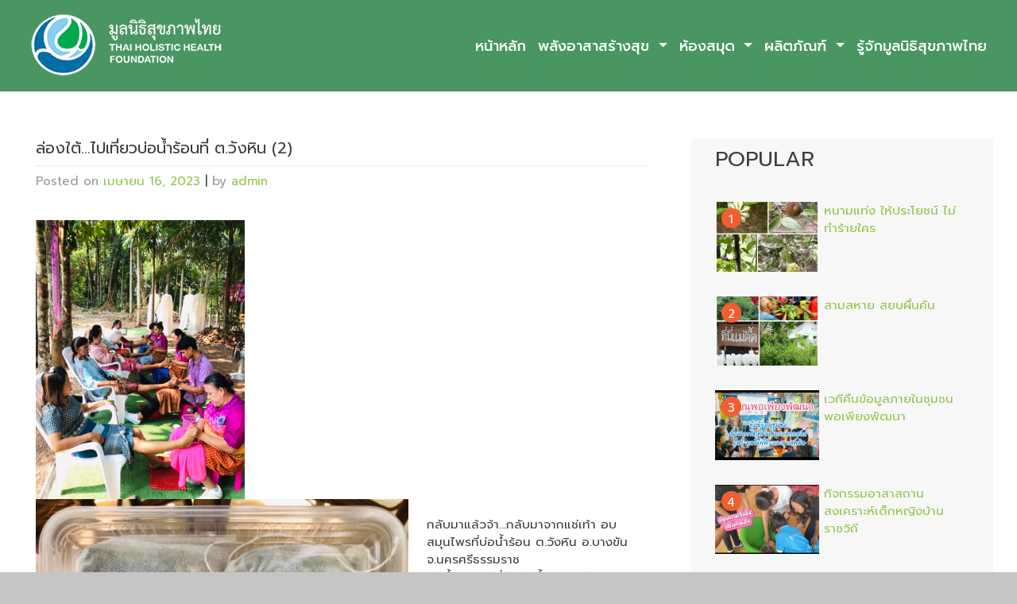

--- FILE ---
content_type: text/html; charset=UTF-8
request_url: https://www.thaihof.org/%E0%B8%A5%E0%B9%88%E0%B8%AD%E0%B8%87%E0%B9%83%E0%B8%95%E0%B9%89-%E0%B9%84%E0%B8%9B%E0%B9%80%E0%B8%97%E0%B8%B5%E0%B9%88%E0%B8%A2%E0%B8%A7%E0%B8%9A%E0%B9%88%E0%B8%AD%E0%B8%99%E0%B9%89%E0%B8%B3-2/
body_size: 9043
content:
<!DOCTYPE html>
<html lang="th">
<head>
    <meta charset="UTF-8">
    <meta name="viewport" content="width=device-width, initial-scale=1">
    <meta http-equiv="X-UA-Compatible" content="IE=edge">
    <link rel="profile" href="http://gmpg.org/xfn/11">
    <link rel="pingback" href="https://www.thaihof.org/xmlrpc.php">
<title>ล่องใต้&#8230;ไปเที่ยวบ่อน้ำร้อนที่ ต.วังหิน (2) &#8211; มูลนิธิสุขภาพไทย</title>
<meta name='robots' content='max-image-preview:large' />
<link rel='dns-prefetch' href='//use.fontawesome.com' />
<link rel='dns-prefetch' href='//fonts.googleapis.com' />
<link rel='dns-prefetch' href='//s.w.org' />
<link rel="alternate" type="application/rss+xml" title="มูลนิธิสุขภาพไทย &raquo; ฟีด" href="https://www.thaihof.org/feed/" />
<link rel="alternate" type="application/rss+xml" title="มูลนิธิสุขภาพไทย &raquo; ฟีดความเห็น" href="https://www.thaihof.org/comments/feed/" />
<script type="text/javascript">
window._wpemojiSettings = {"baseUrl":"https:\/\/s.w.org\/images\/core\/emoji\/14.0.0\/72x72\/","ext":".png","svgUrl":"https:\/\/s.w.org\/images\/core\/emoji\/14.0.0\/svg\/","svgExt":".svg","source":{"concatemoji":"https:\/\/www.thaihof.org\/wp-includes\/js\/wp-emoji-release.min.js?ver=6.0.11"}};
/*! This file is auto-generated */
!function(e,a,t){var n,r,o,i=a.createElement("canvas"),p=i.getContext&&i.getContext("2d");function s(e,t){var a=String.fromCharCode,e=(p.clearRect(0,0,i.width,i.height),p.fillText(a.apply(this,e),0,0),i.toDataURL());return p.clearRect(0,0,i.width,i.height),p.fillText(a.apply(this,t),0,0),e===i.toDataURL()}function c(e){var t=a.createElement("script");t.src=e,t.defer=t.type="text/javascript",a.getElementsByTagName("head")[0].appendChild(t)}for(o=Array("flag","emoji"),t.supports={everything:!0,everythingExceptFlag:!0},r=0;r<o.length;r++)t.supports[o[r]]=function(e){if(!p||!p.fillText)return!1;switch(p.textBaseline="top",p.font="600 32px Arial",e){case"flag":return s([127987,65039,8205,9895,65039],[127987,65039,8203,9895,65039])?!1:!s([55356,56826,55356,56819],[55356,56826,8203,55356,56819])&&!s([55356,57332,56128,56423,56128,56418,56128,56421,56128,56430,56128,56423,56128,56447],[55356,57332,8203,56128,56423,8203,56128,56418,8203,56128,56421,8203,56128,56430,8203,56128,56423,8203,56128,56447]);case"emoji":return!s([129777,127995,8205,129778,127999],[129777,127995,8203,129778,127999])}return!1}(o[r]),t.supports.everything=t.supports.everything&&t.supports[o[r]],"flag"!==o[r]&&(t.supports.everythingExceptFlag=t.supports.everythingExceptFlag&&t.supports[o[r]]);t.supports.everythingExceptFlag=t.supports.everythingExceptFlag&&!t.supports.flag,t.DOMReady=!1,t.readyCallback=function(){t.DOMReady=!0},t.supports.everything||(n=function(){t.readyCallback()},a.addEventListener?(a.addEventListener("DOMContentLoaded",n,!1),e.addEventListener("load",n,!1)):(e.attachEvent("onload",n),a.attachEvent("onreadystatechange",function(){"complete"===a.readyState&&t.readyCallback()})),(e=t.source||{}).concatemoji?c(e.concatemoji):e.wpemoji&&e.twemoji&&(c(e.twemoji),c(e.wpemoji)))}(window,document,window._wpemojiSettings);
</script>
<style type="text/css">
img.wp-smiley,
img.emoji {
	display: inline !important;
	border: none !important;
	box-shadow: none !important;
	height: 1em !important;
	width: 1em !important;
	margin: 0 0.07em !important;
	vertical-align: -0.1em !important;
	background: none !important;
	padding: 0 !important;
}
</style>
	<link rel='stylesheet' id='wp-block-library-css'  href='https://www.thaihof.org/wp-includes/css/dist/block-library/style.min.css?ver=6.0.11' type='text/css' media='all' />
<style id='global-styles-inline-css' type='text/css'>
body{--wp--preset--color--black: #000000;--wp--preset--color--cyan-bluish-gray: #abb8c3;--wp--preset--color--white: #ffffff;--wp--preset--color--pale-pink: #f78da7;--wp--preset--color--vivid-red: #cf2e2e;--wp--preset--color--luminous-vivid-orange: #ff6900;--wp--preset--color--luminous-vivid-amber: #fcb900;--wp--preset--color--light-green-cyan: #7bdcb5;--wp--preset--color--vivid-green-cyan: #00d084;--wp--preset--color--pale-cyan-blue: #8ed1fc;--wp--preset--color--vivid-cyan-blue: #0693e3;--wp--preset--color--vivid-purple: #9b51e0;--wp--preset--gradient--vivid-cyan-blue-to-vivid-purple: linear-gradient(135deg,rgba(6,147,227,1) 0%,rgb(155,81,224) 100%);--wp--preset--gradient--light-green-cyan-to-vivid-green-cyan: linear-gradient(135deg,rgb(122,220,180) 0%,rgb(0,208,130) 100%);--wp--preset--gradient--luminous-vivid-amber-to-luminous-vivid-orange: linear-gradient(135deg,rgba(252,185,0,1) 0%,rgba(255,105,0,1) 100%);--wp--preset--gradient--luminous-vivid-orange-to-vivid-red: linear-gradient(135deg,rgba(255,105,0,1) 0%,rgb(207,46,46) 100%);--wp--preset--gradient--very-light-gray-to-cyan-bluish-gray: linear-gradient(135deg,rgb(238,238,238) 0%,rgb(169,184,195) 100%);--wp--preset--gradient--cool-to-warm-spectrum: linear-gradient(135deg,rgb(74,234,220) 0%,rgb(151,120,209) 20%,rgb(207,42,186) 40%,rgb(238,44,130) 60%,rgb(251,105,98) 80%,rgb(254,248,76) 100%);--wp--preset--gradient--blush-light-purple: linear-gradient(135deg,rgb(255,206,236) 0%,rgb(152,150,240) 100%);--wp--preset--gradient--blush-bordeaux: linear-gradient(135deg,rgb(254,205,165) 0%,rgb(254,45,45) 50%,rgb(107,0,62) 100%);--wp--preset--gradient--luminous-dusk: linear-gradient(135deg,rgb(255,203,112) 0%,rgb(199,81,192) 50%,rgb(65,88,208) 100%);--wp--preset--gradient--pale-ocean: linear-gradient(135deg,rgb(255,245,203) 0%,rgb(182,227,212) 50%,rgb(51,167,181) 100%);--wp--preset--gradient--electric-grass: linear-gradient(135deg,rgb(202,248,128) 0%,rgb(113,206,126) 100%);--wp--preset--gradient--midnight: linear-gradient(135deg,rgb(2,3,129) 0%,rgb(40,116,252) 100%);--wp--preset--duotone--dark-grayscale: url('#wp-duotone-dark-grayscale');--wp--preset--duotone--grayscale: url('#wp-duotone-grayscale');--wp--preset--duotone--purple-yellow: url('#wp-duotone-purple-yellow');--wp--preset--duotone--blue-red: url('#wp-duotone-blue-red');--wp--preset--duotone--midnight: url('#wp-duotone-midnight');--wp--preset--duotone--magenta-yellow: url('#wp-duotone-magenta-yellow');--wp--preset--duotone--purple-green: url('#wp-duotone-purple-green');--wp--preset--duotone--blue-orange: url('#wp-duotone-blue-orange');--wp--preset--font-size--small: 13px;--wp--preset--font-size--medium: 20px;--wp--preset--font-size--large: 36px;--wp--preset--font-size--x-large: 42px;}.has-black-color{color: var(--wp--preset--color--black) !important;}.has-cyan-bluish-gray-color{color: var(--wp--preset--color--cyan-bluish-gray) !important;}.has-white-color{color: var(--wp--preset--color--white) !important;}.has-pale-pink-color{color: var(--wp--preset--color--pale-pink) !important;}.has-vivid-red-color{color: var(--wp--preset--color--vivid-red) !important;}.has-luminous-vivid-orange-color{color: var(--wp--preset--color--luminous-vivid-orange) !important;}.has-luminous-vivid-amber-color{color: var(--wp--preset--color--luminous-vivid-amber) !important;}.has-light-green-cyan-color{color: var(--wp--preset--color--light-green-cyan) !important;}.has-vivid-green-cyan-color{color: var(--wp--preset--color--vivid-green-cyan) !important;}.has-pale-cyan-blue-color{color: var(--wp--preset--color--pale-cyan-blue) !important;}.has-vivid-cyan-blue-color{color: var(--wp--preset--color--vivid-cyan-blue) !important;}.has-vivid-purple-color{color: var(--wp--preset--color--vivid-purple) !important;}.has-black-background-color{background-color: var(--wp--preset--color--black) !important;}.has-cyan-bluish-gray-background-color{background-color: var(--wp--preset--color--cyan-bluish-gray) !important;}.has-white-background-color{background-color: var(--wp--preset--color--white) !important;}.has-pale-pink-background-color{background-color: var(--wp--preset--color--pale-pink) !important;}.has-vivid-red-background-color{background-color: var(--wp--preset--color--vivid-red) !important;}.has-luminous-vivid-orange-background-color{background-color: var(--wp--preset--color--luminous-vivid-orange) !important;}.has-luminous-vivid-amber-background-color{background-color: var(--wp--preset--color--luminous-vivid-amber) !important;}.has-light-green-cyan-background-color{background-color: var(--wp--preset--color--light-green-cyan) !important;}.has-vivid-green-cyan-background-color{background-color: var(--wp--preset--color--vivid-green-cyan) !important;}.has-pale-cyan-blue-background-color{background-color: var(--wp--preset--color--pale-cyan-blue) !important;}.has-vivid-cyan-blue-background-color{background-color: var(--wp--preset--color--vivid-cyan-blue) !important;}.has-vivid-purple-background-color{background-color: var(--wp--preset--color--vivid-purple) !important;}.has-black-border-color{border-color: var(--wp--preset--color--black) !important;}.has-cyan-bluish-gray-border-color{border-color: var(--wp--preset--color--cyan-bluish-gray) !important;}.has-white-border-color{border-color: var(--wp--preset--color--white) !important;}.has-pale-pink-border-color{border-color: var(--wp--preset--color--pale-pink) !important;}.has-vivid-red-border-color{border-color: var(--wp--preset--color--vivid-red) !important;}.has-luminous-vivid-orange-border-color{border-color: var(--wp--preset--color--luminous-vivid-orange) !important;}.has-luminous-vivid-amber-border-color{border-color: var(--wp--preset--color--luminous-vivid-amber) !important;}.has-light-green-cyan-border-color{border-color: var(--wp--preset--color--light-green-cyan) !important;}.has-vivid-green-cyan-border-color{border-color: var(--wp--preset--color--vivid-green-cyan) !important;}.has-pale-cyan-blue-border-color{border-color: var(--wp--preset--color--pale-cyan-blue) !important;}.has-vivid-cyan-blue-border-color{border-color: var(--wp--preset--color--vivid-cyan-blue) !important;}.has-vivid-purple-border-color{border-color: var(--wp--preset--color--vivid-purple) !important;}.has-vivid-cyan-blue-to-vivid-purple-gradient-background{background: var(--wp--preset--gradient--vivid-cyan-blue-to-vivid-purple) !important;}.has-light-green-cyan-to-vivid-green-cyan-gradient-background{background: var(--wp--preset--gradient--light-green-cyan-to-vivid-green-cyan) !important;}.has-luminous-vivid-amber-to-luminous-vivid-orange-gradient-background{background: var(--wp--preset--gradient--luminous-vivid-amber-to-luminous-vivid-orange) !important;}.has-luminous-vivid-orange-to-vivid-red-gradient-background{background: var(--wp--preset--gradient--luminous-vivid-orange-to-vivid-red) !important;}.has-very-light-gray-to-cyan-bluish-gray-gradient-background{background: var(--wp--preset--gradient--very-light-gray-to-cyan-bluish-gray) !important;}.has-cool-to-warm-spectrum-gradient-background{background: var(--wp--preset--gradient--cool-to-warm-spectrum) !important;}.has-blush-light-purple-gradient-background{background: var(--wp--preset--gradient--blush-light-purple) !important;}.has-blush-bordeaux-gradient-background{background: var(--wp--preset--gradient--blush-bordeaux) !important;}.has-luminous-dusk-gradient-background{background: var(--wp--preset--gradient--luminous-dusk) !important;}.has-pale-ocean-gradient-background{background: var(--wp--preset--gradient--pale-ocean) !important;}.has-electric-grass-gradient-background{background: var(--wp--preset--gradient--electric-grass) !important;}.has-midnight-gradient-background{background: var(--wp--preset--gradient--midnight) !important;}.has-small-font-size{font-size: var(--wp--preset--font-size--small) !important;}.has-medium-font-size{font-size: var(--wp--preset--font-size--medium) !important;}.has-large-font-size{font-size: var(--wp--preset--font-size--large) !important;}.has-x-large-font-size{font-size: var(--wp--preset--font-size--x-large) !important;}
</style>
<link rel='stylesheet' id='thaihof-bootstrap-css-css'  href='https://www.thaihof.org/wp-content/themes/thaihof/inc/assets/css/bootstrap.min.css?ver=6.0.11' type='text/css' media='all' />
<link rel='stylesheet' id='wp-bootstrap-pro-fontawesome-cdn-css'  href='https://use.fontawesome.com/releases/v5.1.0/css/all.css?ver=6.0.11' type='text/css' media='all' />
<link rel='stylesheet' id='thaihof-style-css'  href='https://www.thaihof.org/wp-content/themes/thaihof/style.css?ver=6.0.11' type='text/css' media='all' />
<link rel='stylesheet' id='thaihof-theme-css-css'  href='https://www.thaihof.org/wp-content/themes/thaihof/inc/assets/css/theme-style.css?ver=6.0.11' type='text/css' media='all' />
<link rel='stylesheet' id='thaihof-thaihof-css'  href='https://www.thaihof.org/wp-content/themes/thaihof/inc/assets/css/presets/theme-option/thaihof.css?ver=6.0.11' type='text/css' media='all' />
<link rel='stylesheet' id='thaihof-thaihof-roboto-css'  href='https://fonts.googleapis.com/css?family=Prompt%3A400%2C700&#038;ver=6.0.11' type='text/css' media='all' />
<link rel='stylesheet' id='thaihof-thaihof-prompt-css'  href='https://www.thaihof.org/wp-content/themes/thaihof/inc/assets/css/presets/typography/thaihof-prompt.css?ver=6.0.11' type='text/css' media='all' />
<script type='text/javascript' src='https://www.thaihof.org/wp-includes/js/jquery/jquery.min.js?ver=3.6.0' id='jquery-core-js'></script>
<script type='text/javascript' src='https://www.thaihof.org/wp-includes/js/jquery/jquery-migrate.min.js?ver=3.3.2' id='jquery-migrate-js'></script>
<!--[if lt IE 9]>
<script type='text/javascript' src='https://www.thaihof.org/wp-content/themes/thaihof/inc/assets/js/html5.js?ver=3.7.0' id='html5hiv-js'></script>
<![endif]-->
<link rel="https://api.w.org/" href="https://www.thaihof.org/wp-json/" /><link rel="alternate" type="application/json" href="https://www.thaihof.org/wp-json/wp/v2/posts/19826" /><link rel="EditURI" type="application/rsd+xml" title="RSD" href="https://www.thaihof.org/xmlrpc.php?rsd" />
<link rel="wlwmanifest" type="application/wlwmanifest+xml" href="https://www.thaihof.org/wp-includes/wlwmanifest.xml" /> 
<meta name="generator" content="WordPress 6.0.11" />
<link rel="canonical" href="https://www.thaihof.org/%e0%b8%a5%e0%b9%88%e0%b8%ad%e0%b8%87%e0%b9%83%e0%b8%95%e0%b9%89-%e0%b9%84%e0%b8%9b%e0%b9%80%e0%b8%97%e0%b8%b5%e0%b9%88%e0%b8%a2%e0%b8%a7%e0%b8%9a%e0%b9%88%e0%b8%ad%e0%b8%99%e0%b9%89%e0%b8%b3-2/" />
<link rel='shortlink' href='https://www.thaihof.org/?p=19826' />
<link rel="alternate" type="application/json+oembed" href="https://www.thaihof.org/wp-json/oembed/1.0/embed?url=https%3A%2F%2Fwww.thaihof.org%2F%25e0%25b8%25a5%25e0%25b9%2588%25e0%25b8%25ad%25e0%25b8%2587%25e0%25b9%2583%25e0%25b8%2595%25e0%25b9%2589-%25e0%25b9%2584%25e0%25b8%259b%25e0%25b9%2580%25e0%25b8%2597%25e0%25b8%25b5%25e0%25b9%2588%25e0%25b8%25a2%25e0%25b8%25a7%25e0%25b8%259a%25e0%25b9%2588%25e0%25b8%25ad%25e0%25b8%2599%25e0%25b9%2589%25e0%25b8%25b3-2%2F" />
<link rel="alternate" type="text/xml+oembed" href="https://www.thaihof.org/wp-json/oembed/1.0/embed?url=https%3A%2F%2Fwww.thaihof.org%2F%25e0%25b8%25a5%25e0%25b9%2588%25e0%25b8%25ad%25e0%25b8%2587%25e0%25b9%2583%25e0%25b8%2595%25e0%25b9%2589-%25e0%25b9%2584%25e0%25b8%259b%25e0%25b9%2580%25e0%25b8%2597%25e0%25b8%25b5%25e0%25b9%2588%25e0%25b8%25a2%25e0%25b8%25a7%25e0%25b8%259a%25e0%25b9%2588%25e0%25b8%25ad%25e0%25b8%2599%25e0%25b9%2589%25e0%25b8%25b3-2%2F&#038;format=xml" />
    <style type="text/css">
        #page-sub-header { background: #fff; }
    </style>
    	<style type="text/css">
			.site-title,
		.site-description {
			position: absolute;
			clip: rect(1px, 1px, 1px, 1px);
		}
		</style>
	<style type="text/css" id="custom-background-css">
body.custom-background { background-color: #c5c5c5; }
</style>
	</head>

<body class="post-template-default single single-post postid-19826 single-format-standard custom-background theme-preset-active">

	<a class="skip-link screen-reader-text" href="#content">Skip to content</a>
    	<header id="masthead" class="site-header navbar-static-top navbar-light" role="banner">
        <div class="container-fluid">
            <nav class="navbar navbar-expand-xl p-0">



                <div class="navbar-brand">
                                            <a href="https://www.thaihof.org/">
                            <img src="https://www.thaihof.org/wp-content/uploads/2019/07/thaihof-org-logo-260.png" alt="มูลนิธิสุขภาพไทย">
                        </a>
                    
                </div>
                <button class="navbar-toggler" type="button" data-toggle="collapse" data-target="#main-nav" aria-controls="" aria-expanded="false" aria-label="Toggle navigation">
                    <span class="navbar-toggler-icon"></span>
                </button>

                <div id="main-nav" class="collapse navbar-collapse justify-content-end"><ul id="menu-main-menu" class="navbar-nav"><li id="menu-item-15575" class="nav-item menu-item menu-item-type-post_type menu-item-object-page menu-item-home menu-item-15575"><a title="หน้าหลัก" href="https://www.thaihof.org/" class="nav-link">หน้าหลัก</a></li>
<li id="menu-item-16515" class="nav-item menu-item menu-item-type-taxonomy menu-item-object-category menu-item-has-children menu-item-16515 dropdown"><a title="พลังอาสาสร้างสุข" href="https://www.thaihof.org/category/%e0%b8%9e%e0%b8%a5%e0%b8%b1%e0%b8%87%e0%b8%ad%e0%b8%b2%e0%b8%aa%e0%b8%b2%e0%b8%aa%e0%b8%a3%e0%b9%89%e0%b8%b2%e0%b8%87%e0%b8%aa%e0%b8%b8%e0%b8%82/" data-hover="dropdown" class="dropdown-toggle nav-link" aria-haspopup="true">พลังอาสาสร้างสุข <span class="caret"></span></a>
<ul role="menu" class=" dropdown-menu">
	<li id="menu-item-16490" class="nav-item menu-item menu-item-type-taxonomy menu-item-object-category menu-item-16490"><a title="ความรู้การดูแลเด็ก" href="https://www.thaihof.org/category/%e0%b8%84%e0%b8%a7%e0%b8%b2%e0%b8%a1%e0%b8%a3%e0%b8%b9%e0%b9%89%e0%b8%81%e0%b8%b2%e0%b8%a3%e0%b8%94%e0%b8%b9%e0%b9%81%e0%b8%a5%e0%b9%80%e0%b8%94%e0%b9%87%e0%b8%81/" class="dropdown-item">ความรู้การดูแลเด็ก</a></li>
	<li id="menu-item-16545" class="nav-item menu-item menu-item-type-taxonomy menu-item-object-category menu-item-has-children menu-item-16545 dropdown dropdown-submenu"><a title="ทำเนียบอาสาสมัคร" href="https://www.thaihof.org/category/%e0%b8%9e%e0%b8%a5%e0%b8%b1%e0%b8%87%e0%b8%ad%e0%b8%b2%e0%b8%aa%e0%b8%b2%e0%b8%aa%e0%b8%a3%e0%b9%89%e0%b8%b2%e0%b8%87%e0%b8%aa%e0%b8%b8%e0%b8%82/%e0%b8%97%e0%b8%b3%e0%b9%80%e0%b8%99%e0%b8%b5%e0%b8%a2%e0%b8%9a%e0%b8%ad%e0%b8%b2%e0%b8%aa%e0%b8%b2%e0%b8%aa%e0%b8%a1%e0%b8%b1%e0%b8%84%e0%b8%a3/" data-hover="dropdown" class="dropdown-toggle dropdown-item" aria-haspopup="true" data-toggle="dropdown">ทำเนียบอาสาสมัคร <span class="caret"></span></a>
	<ul role="menu" class=" dropdown-menu">
		<li id="menu-item-16477" class="nav-item menu-item menu-item-type-taxonomy menu-item-object-category menu-item-16477"><a title="บ้านเด็กอ่อนปากเกร็ด" href="https://www.thaihof.org/category/%e0%b8%9e%e0%b8%a5%e0%b8%b1%e0%b8%87%e0%b8%ad%e0%b8%b2%e0%b8%aa%e0%b8%b2%e0%b8%aa%e0%b8%a3%e0%b9%89%e0%b8%b2%e0%b8%87%e0%b8%aa%e0%b8%b8%e0%b8%82/%e0%b8%97%e0%b8%b3%e0%b9%80%e0%b8%99%e0%b8%b5%e0%b8%a2%e0%b8%9a%e0%b8%ad%e0%b8%b2%e0%b8%aa%e0%b8%b2%e0%b8%aa%e0%b8%a1%e0%b8%b1%e0%b8%84%e0%b8%a3/%e0%b8%9a%e0%b9%89%e0%b8%b2%e0%b8%99%e0%b9%80%e0%b8%94%e0%b9%87%e0%b8%81%e0%b8%ad%e0%b9%88%e0%b8%ad%e0%b8%99%e0%b8%9b%e0%b8%b2%e0%b8%81%e0%b9%80%e0%b8%81%e0%b8%a3%e0%b9%87%e0%b8%94/" class="dropdown-item">บ้านเด็กอ่อนปากเกร็ด</a></li>
		<li id="menu-item-16478" class="nav-item menu-item menu-item-type-taxonomy menu-item-object-category menu-item-16478"><a title="บ้านเด็กอ่อนรังสิต" href="https://www.thaihof.org/category/%e0%b8%9e%e0%b8%a5%e0%b8%b1%e0%b8%87%e0%b8%ad%e0%b8%b2%e0%b8%aa%e0%b8%b2%e0%b8%aa%e0%b8%a3%e0%b9%89%e0%b8%b2%e0%b8%87%e0%b8%aa%e0%b8%b8%e0%b8%82/%e0%b8%97%e0%b8%b3%e0%b9%80%e0%b8%99%e0%b8%b5%e0%b8%a2%e0%b8%9a%e0%b8%ad%e0%b8%b2%e0%b8%aa%e0%b8%b2%e0%b8%aa%e0%b8%a1%e0%b8%b1%e0%b8%84%e0%b8%a3/%e0%b8%9a%e0%b9%89%e0%b8%b2%e0%b8%99%e0%b9%80%e0%b8%94%e0%b9%87%e0%b8%81%e0%b8%ad%e0%b9%88%e0%b8%ad%e0%b8%99%e0%b8%a3%e0%b8%b1%e0%b8%87%e0%b8%aa%e0%b8%b4%e0%b8%95/" class="dropdown-item">บ้านเด็กอ่อนรังสิต</a></li>
		<li id="menu-item-16476" class="nav-item menu-item menu-item-type-taxonomy menu-item-object-category menu-item-16476"><a title="บ้านเด็กหญิงราชวิถี" href="https://www.thaihof.org/category/%e0%b8%9e%e0%b8%a5%e0%b8%b1%e0%b8%87%e0%b8%ad%e0%b8%b2%e0%b8%aa%e0%b8%b2%e0%b8%aa%e0%b8%a3%e0%b9%89%e0%b8%b2%e0%b8%87%e0%b8%aa%e0%b8%b8%e0%b8%82/%e0%b8%97%e0%b8%b3%e0%b9%80%e0%b8%99%e0%b8%b5%e0%b8%a2%e0%b8%9a%e0%b8%ad%e0%b8%b2%e0%b8%aa%e0%b8%b2%e0%b8%aa%e0%b8%a1%e0%b8%b1%e0%b8%84%e0%b8%a3/%e0%b8%9a%e0%b9%89%e0%b8%b2%e0%b8%99%e0%b9%80%e0%b8%94%e0%b9%87%e0%b8%81%e0%b8%ab%e0%b8%8d%e0%b8%b4%e0%b8%87%e0%b8%a3%e0%b8%b2%e0%b8%8a%e0%b8%a7%e0%b8%b4%e0%b8%96%e0%b8%b5/" class="dropdown-item">บ้านเด็กหญิงราชวิถี</a></li>
		<li id="menu-item-16479" class="nav-item menu-item menu-item-type-taxonomy menu-item-object-category menu-item-16479"><a title="บ้านเฟื่องฟ้า" href="https://www.thaihof.org/category/%e0%b8%9e%e0%b8%a5%e0%b8%b1%e0%b8%87%e0%b8%ad%e0%b8%b2%e0%b8%aa%e0%b8%b2%e0%b8%aa%e0%b8%a3%e0%b9%89%e0%b8%b2%e0%b8%87%e0%b8%aa%e0%b8%b8%e0%b8%82/%e0%b8%97%e0%b8%b3%e0%b9%80%e0%b8%99%e0%b8%b5%e0%b8%a2%e0%b8%9a%e0%b8%ad%e0%b8%b2%e0%b8%aa%e0%b8%b2%e0%b8%aa%e0%b8%a1%e0%b8%b1%e0%b8%84%e0%b8%a3/%e0%b8%9a%e0%b9%89%e0%b8%b2%e0%b8%99%e0%b9%80%e0%b8%9f%e0%b8%b7%e0%b9%88%e0%b8%ad%e0%b8%87%e0%b8%9f%e0%b9%89%e0%b8%b2/" class="dropdown-item">บ้านเฟื่องฟ้า</a></li>
		<li id="menu-item-16474" class="nav-item menu-item menu-item-type-taxonomy menu-item-object-category menu-item-16474"><a title="บ้านนนทภูมิ" href="https://www.thaihof.org/category/%e0%b8%9e%e0%b8%a5%e0%b8%b1%e0%b8%87%e0%b8%ad%e0%b8%b2%e0%b8%aa%e0%b8%b2%e0%b8%aa%e0%b8%a3%e0%b9%89%e0%b8%b2%e0%b8%87%e0%b8%aa%e0%b8%b8%e0%b8%82/%e0%b8%97%e0%b8%b3%e0%b9%80%e0%b8%99%e0%b8%b5%e0%b8%a2%e0%b8%9a%e0%b8%ad%e0%b8%b2%e0%b8%aa%e0%b8%b2%e0%b8%aa%e0%b8%a1%e0%b8%b1%e0%b8%84%e0%b8%a3/%e0%b8%9a%e0%b9%89%e0%b8%b2%e0%b8%99%e0%b8%99%e0%b8%99%e0%b8%97%e0%b8%a0%e0%b8%b9%e0%b8%a1%e0%b8%b4/" class="dropdown-item">บ้านนนทภูมิ</a></li>
		<li id="menu-item-17249" class="nav-item menu-item menu-item-type-taxonomy menu-item-object-category menu-item-17249"><a title="บ้านพญาไท" href="https://www.thaihof.org/category/%e0%b8%a8%e0%b8%b9%e0%b8%99%e0%b8%a2%e0%b9%8c%e0%b9%80%e0%b8%a3%e0%b8%b5%e0%b8%a2%e0%b8%99%e0%b8%a3%e0%b8%b9%e0%b9%89/%e0%b8%9a%e0%b9%89%e0%b8%b2%e0%b8%99%e0%b8%9e%e0%b8%8d%e0%b8%b2%e0%b9%84%e0%b8%97/" class="dropdown-item">บ้านพญาไท</a></li>
	</ul>
</li>
</ul>
</li>
<li id="menu-item-16441" class="nav-item menu-item menu-item-type-taxonomy menu-item-object-category menu-item-has-children menu-item-16441 dropdown"><a title="ห้องสมุด" href="https://www.thaihof.org/category/%e0%b8%ab%e0%b9%89%e0%b8%ad%e0%b8%87%e0%b8%aa%e0%b8%a1%e0%b8%b8%e0%b8%94/" data-hover="dropdown" class="dropdown-toggle nav-link" aria-haspopup="true">ห้องสมุด <span class="caret"></span></a>
<ul role="menu" class=" dropdown-menu">
	<li id="menu-item-16446" class="nav-item menu-item menu-item-type-taxonomy menu-item-object-category menu-item-16446"><a title="หนังสือ" href="https://www.thaihof.org/category/%e0%b8%ab%e0%b9%89%e0%b8%ad%e0%b8%87%e0%b8%aa%e0%b8%a1%e0%b8%b8%e0%b8%94/%e0%b8%ab%e0%b8%99%e0%b8%b1%e0%b8%87%e0%b8%aa%e0%b8%b7%e0%b8%ad/" class="dropdown-item">หนังสือ</a></li>
</ul>
</li>
<li id="menu-item-16442" class="nav-item menu-item menu-item-type-taxonomy menu-item-object-category menu-item-has-children menu-item-16442 dropdown"><a title="ผลิตภัณฑ์" href="https://www.thaihof.org/category/%e0%b8%9c%e0%b8%a5%e0%b8%b4%e0%b8%95%e0%b8%a0%e0%b8%b1%e0%b8%93%e0%b8%91%e0%b9%8c/" data-hover="dropdown" class="dropdown-toggle nav-link" aria-haspopup="true">ผลิตภัณฑ์ <span class="caret"></span></a>
<ul role="menu" class=" dropdown-menu">
	<li id="menu-item-16443" class="nav-item menu-item menu-item-type-taxonomy menu-item-object-category menu-item-16443"><a title="เสื้อยืด/กระเป๋า" href="https://www.thaihof.org/category/%e0%b8%9c%e0%b8%a5%e0%b8%b4%e0%b8%95%e0%b8%a0%e0%b8%b1%e0%b8%93%e0%b8%91%e0%b9%8c/%e0%b9%80%e0%b8%aa%e0%b8%b7%e0%b9%89%e0%b8%ad%e0%b8%a2%e0%b8%b7%e0%b8%94-%e0%b8%81%e0%b8%a3%e0%b8%b0%e0%b9%80%e0%b8%9b%e0%b9%8b%e0%b8%b2/" class="dropdown-item">เสื้อยืด/กระเป๋า</a></li>
	<li id="menu-item-16473" class="nav-item menu-item menu-item-type-taxonomy menu-item-object-category menu-item-16473"><a title="ผลิตภัณฑ์สมุนไพร" href="https://www.thaihof.org/category/%e0%b8%9c%e0%b8%a5%e0%b8%b4%e0%b8%95%e0%b8%a0%e0%b8%b1%e0%b8%93%e0%b8%91%e0%b9%8c/%e0%b8%9c%e0%b8%a5%e0%b8%b4%e0%b8%95%e0%b8%a0%e0%b8%b1%e0%b8%93%e0%b8%91%e0%b9%8c%e0%b8%aa%e0%b8%a1%e0%b8%b8%e0%b8%99%e0%b9%84%e0%b8%9e%e0%b8%a3/" class="dropdown-item">ผลิตภัณฑ์สมุนไพร</a></li>
</ul>
</li>
<li id="menu-item-16492" class="nav-item menu-item menu-item-type-post_type menu-item-object-page menu-item-16492"><a title="รู้จักมูลนิธิสุขภาพไทย" href="https://www.thaihof.org/%e0%b8%84%e0%b8%a7%e0%b8%b2%e0%b8%a1%e0%b9%80%e0%b8%9b%e0%b9%87%e0%b8%99%e0%b8%a1%e0%b8%b2%e0%b8%82%e0%b8%ad%e0%b8%87%e0%b8%a1%e0%b8%b9%e0%b8%a5%e0%b8%99%e0%b8%b4%e0%b8%98%e0%b8%b4%e0%b8%aa%e0%b8%b8/" class="nav-link">รู้จักมูลนิธิสุขภาพไทย</a></li>
</ul></div>
            </nav>
        </div>
	</header><!-- #masthead -->
    
                <section id="content" class="content">
		<div class="container-fluid section-wrap bg-white" >
			<div class="row  bg-white">	
				<div class="col-md-8 col-sm-12 clearfix">

				<div class="container-fluid">
<article id="post-19826" class="post-19826 post type-post status-publish format-standard has-post-thumbnail hentry category-496">
	    <header class="entry-header">
		<h1 class="entry-title">ล่องใต้&#8230;ไปเที่ยวบ่อน้ำร้อนที่ ต.วังหิน (2)</h1>	</header><!-- .entry-header -->
        		<div class="entry-meta">
			<span class="posted-on">Posted on <a href="https://www.thaihof.org/%e0%b8%a5%e0%b9%88%e0%b8%ad%e0%b8%87%e0%b9%83%e0%b8%95%e0%b9%89-%e0%b9%84%e0%b8%9b%e0%b9%80%e0%b8%97%e0%b8%b5%e0%b9%88%e0%b8%a2%e0%b8%a7%e0%b8%9a%e0%b9%88%e0%b8%ad%e0%b8%99%e0%b9%89%e0%b8%b3-2/" rel="bookmark"><time class="entry-date published updated" datetime="2023-04-16T21:21:35+07:00">เมษายน 16, 2023</time></a></span> | <span class="byline"> by <span class="author vcard"><a class="url fn n" href="https://www.thaihof.org/author/admin/">admin</a></span></span>		</div><!-- .entry-meta -->
		<div class="entry-content">
		<p><img class="alignleft  wp-image-19827" src="https://www.thaihof.org/wp-content/uploads/2023/04/S__134701087-768x1024.jpg" alt="" width="263" height="351" /> <img loading="lazy" class="alignleft  wp-image-19829" src="https://www.thaihof.org/wp-content/uploads/2023/04/S__134701086-1024x768.jpg" alt="" width="469" height="352" /></p>
<p>&nbsp;</p>
<p>&nbsp;</p>
<p>&nbsp;</p>
<p>&nbsp;</p>
<p>&nbsp;</p>
<p>&nbsp;</p>
<p>&nbsp;</p>
<p>&nbsp;</p>
<p>&nbsp;</p>
<p>&nbsp;</p>
<p>กลับมาแล้วจ้า&#8230;กลับมาจากแช่เท้า อบสมุนไพรที่บ่อน้ำร้อน ต.วังหิน อ.บางขัน จ.นครศรีธรรมราช<br />
บ่อน้ำร้อนอยู่ที่วัดบ่อน้ำร้อน ต.วังหิน</p>
<p>การแช่หรืออาบน้ำที่บ่อน้ำร้อนจะช่วยรักษาอาการปวดเมื่อยปวดและเจ็บป่วย รวมทั้งรักษาโรคผิวหนังเรื้อรัง<br />
นอกจากนี้การแช่น้ำพุร้อนยังช่วยป้องกันไม่ให้เกิดสิว บำรุงผิวพรรณเปล่งปลั่งมีสุขภาพผิวที่ดี ร่างกายผ่อนคลาย คลายเส้นที่ตึงในส่วนต่างๆ ของร่างกาย แค่นี้ก็ฟิตเฟริ์มเต็มร้อย</p>
<p>บ่อน้ำร้อนที่นี่ มีจำนวน 9 บ่อ แต่ละบ่อมีขนาดเส้นผ่าศูนย์กลาง 3-4 เมตร พบน้ำผุดอยู่ในห้วยหลายแห่ง คุณภาพน้ำดี ใส ไม่มีกลิ่นกำมะถัน<br />
(ข้อมูลจาก https://www.me-fi.com/tourismdb/Seniortourists-ust/data_detail.php?cateLv=3&amp;cateID=53&amp;subid=1146&amp;dataID=7771)</p>
<p>ครั้งที่แล้วแอดมินเล่าถึงทางโครงการพัฒนาระบบสุขภาพชุมชนด้วยภูมิปัญญาท้องถิ่นด้านสุขภาพ พื้นที่ จ.นครศรีธรรมราชทำงานร่วมกับหน่วยงานท้องถิ่นก็คือ องค์การบริหารส่วนตำบลวังหิน (อบต.วังหิน)และโรงพยาบาลส่งเสริมสุขภาพตำบลบ้านสี่แยกสวนป่า (รพ.สต.บ้านสี่แยกสวนป่า) และจัดตั้งเป็นคณะกรรมการพัฒนาภูมิปัญญาท้องถิ่นด้านสุขภาพตำบลวังหิน โดยมี ผู้อำนวยการ รพ.สต.บ้านสี่แยกสวนป่าเป็นประธานคณะกรรมการ<br />
คณะกรรมการร่วมกันออกแบบ กิจกรรม เรียกว่า “โปรแกรมสุขภาพ” 4 กิจกรรม<br />
1.การนวดฝ่าเท้า 2.การแช่เท้าด้วยตำรับยาสมุนไพร 3.อบสมุนไพร 4.ชาสมุนไพร<br />
หรือจะเรียกว่า นวด-แช่-อบ-ดื่ม<br />
แหม! ไม่อยากจะอวดว่า&#8230;มันดีมากจริงๆ ดีกว่าไปสปาอีกนะคะ<br />
ลองจินตนาการตามนะคะ&#8230;นวดเท้า-แช่เท้า-อบสมุนไพรท่ามกลางธรรมชาติ ฟังเสียงสรรพสัตว์ ปล่อยวางทุกสิ่งอย่าง<br />
วางความคิด ปล่อยความเครียดให้ลอยไปกับสายลมและรับพลังธรรมชาติพลังบวกกลับเข้าสู่ร่างกาย<br />
นอกจากนี้ พวกพี่ๆ ที่ให้บริการเรายังคุยสนุก คุยแลกเปลี่ยนเรื่องสมุนไพรกันเพลินเลยค่ะ ได้ความรู้กลับมาเยอะเลย</p>
<p>กิจกรรมทั้ง 4 คิดขึ้นจากพื้นฐานความรู้ภูมิปัญญาที่มีและใช้สมุนไพรท้องถิ่น ให้เป็นระบบสุขภาพของชุมชน</p>
<p>และจาก 4 กิจกรรมนี้คณะกรรมการคาดหวังว่าจะนำไปใช้ใน 3 ระดับ<br />
ระดับแรกคือระดับชุมชน กิจกรรมนวดฝ่าเท้า อบสมุนไพร ดื่มชาสมุนไพรจัดมีให้บริการที่บ้านของ อสม. ซึ่งมี อสม.ประจำแต่ละหมู่บ้านอยู่แล้ว ฉะนั้นสมาชิกในหมู่บ้านไปใช้บริการได้</p>
<p>ระดับที่สอง เป็นพื้นที่ส่วนกลางของชุมชน ใช้สถานที่บ่อน้ำร้อน ซึ่งเป็นเสมือนศูนย์กลางของชุมชน มีการให้บริการนักท่องเที่ยวด้วย ซึ่งในระดับนี้ นักท่องเที่ยวและคนภายนอกชุมชนจะเข้ามาใช้บริการบ่อน้ำร้อน และได้รับคำแนะนำพร้อมทั้งบริการนวดเท้า การอบสมุนไพรและดื่มชาสมุนไพร<br />
ระดับที่สาม นำไปใช้กับผู้ป่วยเบาหวาน (ในกลุ่มโรค NCDs) ที่ รพ.สต.วังหิน ในระดับนี้ ผู้ป่วยที่เข้ามารับการดูแลและรักษาจะได้รับคำแนะนำและทำกิจกรรม นวด-แช่-อบ-ดื่มเพื่อการดูแลสุขภาพด้วยภูมิปัญญาท้องถิ่นด้วย</p>
<p>เห็นมั้ยคะว่า&#8230;การทำงานร่วมกันหลายฝ่ายหลายหน่วยงาน ย่อมทำให้เกิดประโยชน์กับคนในชุมชนท้องถิ่น<br />
และถ้าขุดค้นกันอีก&#8230;เราจะพบขุมทรัพย์ เราจะพบภูมิปัญญาท้องถิ่นอีกหลายอย่าง<br />
ถ้ามีโอกาส..แอดมินจะพาไปเที่ยวที่ตำบลวังหินกันอีกนะคะ&#8230;ได้ยินว่า มีสูตรอาหารเป็นยาหลายสูตร<br />
พูดแล้วก็เปรี้ยวปากอยากไปเดี๋ยวนี้เลยค่ะ<br />
เจอกันใหม่โพสต์หน้านะคะ</p>
<p>#มูลนิธิสุขภาพไทย #โปรแกรมสุขภาพ #น้ำพุร้อน #อบต.วังหิน #รพ.สต.บ้านสี่แยกสวนป่า #น้ำพุร้อนวังหิน<br />
#สุขภาพชุมชนด้วยภูมิปัญญาท้องถิ่นด้านสุขภาพ #สสส.</p>
	</div><!-- .entry-content -->

	</article><!-- #post-## -->
</div>
	<nav class="navigation post-navigation" aria-label="เรื่อง">
		<h2 class="screen-reader-text">แนะแนวเรื่อง</h2>
		<div class="nav-links"><div class="nav-previous"><a href="https://www.thaihof.org/%e0%b8%a5%e0%b9%88%e0%b8%ad%e0%b8%87%e0%b9%83%e0%b8%95%e0%b9%89-%e0%b9%84%e0%b8%9b%e0%b9%80%e0%b8%97%e0%b8%b5%e0%b9%88%e0%b8%a2%e0%b8%a7%e0%b8%9a%e0%b9%88%e0%b8%ad%e0%b8%99%e0%b9%89%e0%b8%b3/" rel="prev">ล่องใต้&#8230;ไปเที่ยวบ่อน้ำร้อนที่ ต.วังหิน (1)</a></div><div class="nav-next"><a href="https://www.thaihof.org/%e0%b8%9a%e0%b8%b1%e0%b8%a7-%e0%b9%81%e0%b8%81%e0%b9%89%e0%b8%a3%e0%b9%89%e0%b8%ad%e0%b8%99%e0%b9%83%e0%b8%99-%e0%b8%94%e0%b8%b1%e0%b8%9a%e0%b8%a3%e0%b9%89%e0%b8%ad%e0%b8%99%e0%b8%99%e0%b8%ad/" rel="next">บัว&#8230;แก้ร้อนใน ดับร้อนนอก (1)</a></div></div>
	</nav>
				</div>

				<div class="col-md-4 col-sm-12" style="height:100%;">
					<div class="popular">
						<h2>POPULAR</h2>
																									 
														<div class="popular-wrap">
								<div class="thumb-wrap">
									<a href="https://www.thaihof.org/%e0%b8%ab%e0%b8%99%e0%b8%b2%e0%b8%a1%e0%b9%81%e0%b8%97%e0%b9%88%e0%b8%87-%e0%b9%83%e0%b8%ab%e0%b9%89%e0%b8%9b%e0%b8%a3%e0%b8%b0%e0%b9%82%e0%b8%a2%e0%b8%8a%e0%b8%99%e0%b9%8c-%e0%b9%84%e0%b8%a1/">
																														<img src="https://www.thaihof.org/wp-content/uploads/2026/01/1637หนามแท่ง-ส่งมติชน-scaled-e1767744905972-450x300.jpg" class="img-responsive"></a>
																			</a>
									<span>1</span>
								</div>
								<a href="https://www.thaihof.org/%e0%b8%ab%e0%b8%99%e0%b8%b2%e0%b8%a1%e0%b9%81%e0%b8%97%e0%b9%88%e0%b8%87-%e0%b9%83%e0%b8%ab%e0%b9%89%e0%b8%9b%e0%b8%a3%e0%b8%b0%e0%b9%82%e0%b8%a2%e0%b8%8a%e0%b8%99%e0%b9%8c-%e0%b9%84%e0%b8%a1/">หนามแท่ง  ให้ประโยชน์ ไม่ทำร้ายใคร</a>
							</div>
													 
														<div class="popular-wrap">
								<div class="thumb-wrap">
									<a href="https://www.thaihof.org/%e0%b8%aa%e0%b8%b2%e0%b8%a1%e0%b8%aa%e0%b8%ab%e0%b8%b2%e0%b8%a2-%e0%b8%aa%e0%b8%a2%e0%b8%9a%e0%b8%9c%e0%b8%b7%e0%b9%88%e0%b8%99%e0%b8%84%e0%b8%b1%e0%b8%99/">
																														<img src="https://www.thaihof.org/wp-content/uploads/2025/12/1636-สมุนไพร-แม่ตื้ด-แพร่-scaled-e1766834672652-450x300.jpg" class="img-responsive"></a>
																			</a>
									<span>2</span>
								</div>
								<a href="https://www.thaihof.org/%e0%b8%aa%e0%b8%b2%e0%b8%a1%e0%b8%aa%e0%b8%ab%e0%b8%b2%e0%b8%a2-%e0%b8%aa%e0%b8%a2%e0%b8%9a%e0%b8%9c%e0%b8%b7%e0%b9%88%e0%b8%99%e0%b8%84%e0%b8%b1%e0%b8%99/">สามสหาย สยบผื่นคัน</a>
							</div>
													 
														<div class="popular-wrap">
								<div class="thumb-wrap">
									<a href="https://www.thaihof.org/%e0%b9%80%e0%b8%a7%e0%b8%97%e0%b8%b5%e0%b8%84%e0%b8%b7%e0%b8%99%e0%b8%82%e0%b9%89%e0%b8%ad%e0%b8%a1%e0%b8%b9%e0%b8%a5%e0%b8%a0%e0%b8%b2%e0%b8%a2%e0%b9%83%e0%b8%99%e0%b8%8a%e0%b8%b8%e0%b8%a1%e0%b8%8a/">
																														<img src="https://www.thaihof.org/wp-content/uploads/2025/12/พอเพียงพัฒนา21ธค-450x300.jpg" class="img-responsive"></a>
																			</a>
									<span>3</span>
								</div>
								<a href="https://www.thaihof.org/%e0%b9%80%e0%b8%a7%e0%b8%97%e0%b8%b5%e0%b8%84%e0%b8%b7%e0%b8%99%e0%b8%82%e0%b9%89%e0%b8%ad%e0%b8%a1%e0%b8%b9%e0%b8%a5%e0%b8%a0%e0%b8%b2%e0%b8%a2%e0%b9%83%e0%b8%99%e0%b8%8a%e0%b8%b8%e0%b8%a1%e0%b8%8a/">เวทีคืนข้อมูลภายในชุมชนพอเพียงพัฒนา</a>
							</div>
													 
														<div class="popular-wrap">
								<div class="thumb-wrap">
									<a href="https://www.thaihof.org/%e0%b8%81%e0%b8%b4%e0%b8%88%e0%b8%81%e0%b8%a3%e0%b8%a3%e0%b8%a1%e0%b8%ad%e0%b8%b2%e0%b8%aa%e0%b8%b2%e0%b8%aa%e0%b8%96%e0%b8%b2%e0%b8%99%e0%b8%aa%e0%b8%87%e0%b9%80%e0%b8%84%e0%b8%a3%e0%b8%b2%e0%b8%b0/">
																														<img src="https://www.thaihof.org/wp-content/uploads/2025/12/ราวิถี21ธค-450x300.jpg" class="img-responsive"></a>
																			</a>
									<span>4</span>
								</div>
								<a href="https://www.thaihof.org/%e0%b8%81%e0%b8%b4%e0%b8%88%e0%b8%81%e0%b8%a3%e0%b8%a3%e0%b8%a1%e0%b8%ad%e0%b8%b2%e0%b8%aa%e0%b8%b2%e0%b8%aa%e0%b8%96%e0%b8%b2%e0%b8%99%e0%b8%aa%e0%b8%87%e0%b9%80%e0%b8%84%e0%b8%a3%e0%b8%b2%e0%b8%b0/">กิจกรรมอาสาสถานสงเคราะห์เด็กหญิงบ้านราชวิถี</a>
							</div>
																	</div>
				</div>

			</div>
		</div>
	</section>

	<section id="content-1" class="content">
		<div class="container-fluid section-wrap bg-grey">

			
					
			</div>
		</div>
	</section>










<div class="bg-white container-fluid">


    <div class="row">

      <div class="col-md-2">
        <img src="http://www.thaihof.org/wp-content/uploads/2019/03/basetheme_thaihof_logo.png" class="logo">
      </div>
      <div class="col-md-8">

      </div>
      <div class="col-md-2">

      </div>

</div>



</div>


    	<footer id="colophon" class="bg-green site-footer navbar-light" role="contentinfo">
		<div class="container-fluid pt-3 pb-3">
            <div class="site-info">
                &copy; 2026 <a href="https://www.thaihof.org">มูลนิธิสุขภาพไทย</a>                <span class="sep"> | </span>
                <a class="credits" href="http://www.thaihof.org" target="_blank" title="Wordpress Technical Support" alt="Thaihof Theme">Thaihof Theme</a>

            </div><!-- close .site-info -->
		</div>
	</footer><!-- #colophon -->


<!-- Global site tag (gtag.js) - Google Analytics -->
		<script async src="https://www.googletagmanager.com/gtag/js?id=UA-144346389-1"></script>
		<script>
		window.dataLayer = window.dataLayer || [];
		function gtag(){dataLayer.push(arguments);}
		gtag('js', new Date());
		gtag('config', 'UA-144346389-1');
		</script><script type='text/javascript' src='https://www.thaihof.org/wp-content/themes/thaihof/inc/assets/js/popper.min.js?ver=6.0.11' id='thaihof-popper-js'></script>
<script type='text/javascript' src='https://www.thaihof.org/wp-content/themes/thaihof/inc/assets/js/bootstrap.min.js?ver=6.0.11' id='thaihof-bootstrapjs-js'></script>
<script type='text/javascript' src='https://www.thaihof.org/wp-content/themes/thaihof/inc/assets/js/theme-script.js?ver=6.0.11' id='thaihof-themejs-js'></script>
<script type='text/javascript' src='https://www.thaihof.org/wp-content/themes/thaihof/inc/assets/js/skip-link-focus-fix.min.js?ver=20151215' id='thaihof-skip-link-focus-fix-js'></script>
</body>
<div style="display:none">
<a href="https://www.thefest.com/Images/acetoto888/">https://www.thefest.com/Images/acetoto888/</a>
<a href="https://www.thefest.com/Images/acegaming888/">https://www.thefest.com/Images/acegaming888/</a>
<a href="https://www.thefest.com/Images/plazaslot/">https://www.thefest.com/Images/plazaslot/</a>
<div>

<div style="display:none">
<a href="https://www.thaihof.org/wp-content/cuanasli/">slot thailand</a>
<div>
</html>
